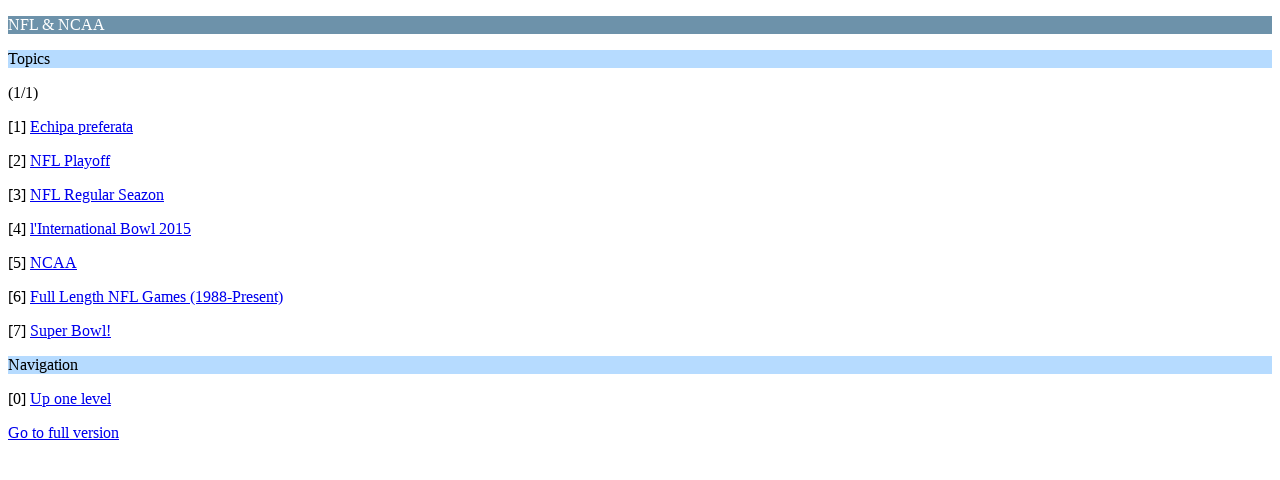

--- FILE ---
content_type: text/html; charset=ISO-8859-1
request_url: http://www.ct-sharks.ro/forum/index.php/board,18.0/wap2.html?PHPSESSID=c805ccc71587e2e604aace09aaceeca0
body_size: 2207
content:
<?xml version="1.0" encoding="ISO-8859-1"?>
<!DOCTYPE html PUBLIC "-//WAPFORUM//DTD XHTML Mobile 1.0//EN" "http://www.wapforum.org/DTD/xhtml-mobile10.dtd">
<html xmlns="http://www.w3.org/1999/xhtml">
	<head>
		<title>NFL &amp; NCAA</title>
		<link rel="canonical" href="http://www.ct-sharks.ro/forum/index.php?board=18.0" />
		<link rel="stylesheet" href="http://www.ct-sharks.ro/forum/Themes/default/css/wireless.css" type="text/css" />
	</head>
	<body>
		<p class="catbg">NFL &amp; NCAA</p>
		<p class="titlebg">Topics</p>
		<p class="windowbg">(1/1)</p>
		<p class="windowbg">[1] <a href="http://www.ct-sharks.ro/forum/index.php/topic,527.0/wap2.html?PHPSESSID=c805ccc71587e2e604aace09aaceeca0" accesskey="1">Echipa preferata</a></p>
		<p class="windowbg">[2] <a href="http://www.ct-sharks.ro/forum/index.php/topic,47.0/wap2.html?PHPSESSID=c805ccc71587e2e604aace09aaceeca0" accesskey="2">NFL Playoff</a></p>
		<p class="windowbg">[3] <a href="http://www.ct-sharks.ro/forum/index.php/topic,320.0/wap2.html?PHPSESSID=c805ccc71587e2e604aace09aaceeca0" accesskey="3">NFL Regular Seazon</a></p>
		<p class="windowbg">[4] <a href="http://www.ct-sharks.ro/forum/index.php/topic,498.0/wap2.html?PHPSESSID=c805ccc71587e2e604aace09aaceeca0" accesskey="4"> l'International Bowl 2015</a></p>
		<p class="windowbg">[5] <a href="http://www.ct-sharks.ro/forum/index.php/topic,309.0/wap2.html?PHPSESSID=c805ccc71587e2e604aace09aaceeca0" accesskey="5">NCAA</a></p>
		<p class="windowbg">[6] <a href="http://www.ct-sharks.ro/forum/index.php/topic,456.0/wap2.html?PHPSESSID=c805ccc71587e2e604aace09aaceeca0" accesskey="6">Full Length NFL Games (1988-Present)</a></p>
		<p class="windowbg">[7] <a href="http://www.ct-sharks.ro/forum/index.php/topic,46.0/wap2.html?PHPSESSID=c805ccc71587e2e604aace09aaceeca0" accesskey="7">Super Bowl!</a></p>
		<p class="titlebg">Navigation</p>
		<p class="windowbg">[0] <a href="http://www.ct-sharks.ro/forum/index.php?PHPSESSID=c805ccc71587e2e604aace09aaceeca0&amp;wap2" accesskey="0">Up one level</a></p>
		<a href="http://www.ct-sharks.ro/forum/index.php/board,18.0/nowap.html?PHPSESSID=c805ccc71587e2e604aace09aaceeca0" rel="nofollow">Go to full version</a>
	</body>
</html>